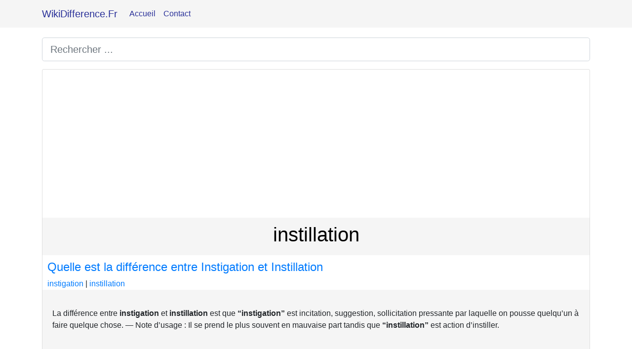

--- FILE ---
content_type: text/html; charset=utf-8
request_url: https://www.google.com/recaptcha/api2/aframe
body_size: 224
content:
<!DOCTYPE HTML><html><head><meta http-equiv="content-type" content="text/html; charset=UTF-8"></head><body><script nonce="8uAO1gYXe9UYZe38MwXllw">/** Anti-fraud and anti-abuse applications only. See google.com/recaptcha */ try{var clients={'sodar':'https://pagead2.googlesyndication.com/pagead/sodar?'};window.addEventListener("message",function(a){try{if(a.source===window.parent){var b=JSON.parse(a.data);var c=clients[b['id']];if(c){var d=document.createElement('img');d.src=c+b['params']+'&rc='+(localStorage.getItem("rc::a")?sessionStorage.getItem("rc::b"):"");window.document.body.appendChild(d);sessionStorage.setItem("rc::e",parseInt(sessionStorage.getItem("rc::e")||0)+1);localStorage.setItem("rc::h",'1769901747688');}}}catch(b){}});window.parent.postMessage("_grecaptcha_ready", "*");}catch(b){}</script></body></html>